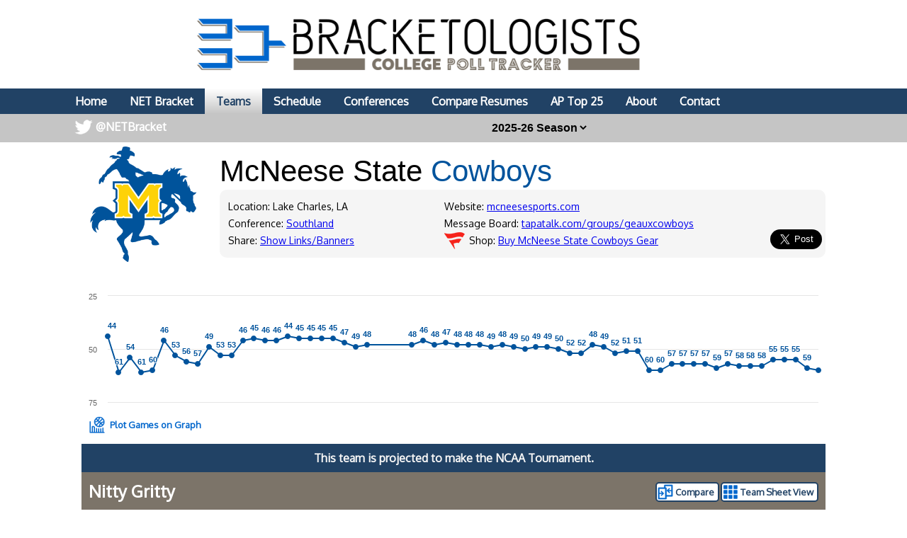

--- FILE ---
content_type: text/html; charset=UTF-8
request_url: https://images.bracketologists.com/team/mcneese-state-cowboys
body_size: 10323
content:
<html>
    <head>
        <title>McNeese State Cowboys Nitty Gritty at Bracketologists</title>
        <meta name="viewport" content="width=device-width, initial-scale=1.0, maximum-scale=1.0, user-scalable=no" />
        <meta name="HandheldFriendly" content="true" />
        <meta description="McNeese State Cowboys Nitty Gritty, Schedule and NCAA Tournament Resume at Bracketologists.com provides full NET Ranking information and NCAA Tournament Resumes for every college basketball team." />
        <meta name="theme-color" content="#014587" />
        <meta name="twitter:site" content="@netbracket" />
        <meta name="og:image" content="https://bracketologists.com/twitimgtlg/msu8_1769922000.jpg">
        <meta name="og:title" content="McNeese State Cowboys Nitty Gritty at Bracketologists">
        <meta name="og:image:width" content="1200">
        <meta name="og:image:height" content="630">
        <meta name="twitter:image" content="https://bracketologists.com/twitimgtlg/msu8_1769922000.jpg">
        <meta name="twitter:title" content="McNeese State Cowboys Nitty Gritty at Bracketologists">
        <meta name="twitter:card" content="summary_large_image">
        <meta name='ir-site-verification-token' value='-1497956436'>

        <meta content="yes" name="apple-mobile-web-app-capable" />

        <link rel="stylesheet" type="text/css" href="//images.bracketologists.com/styles/reset.css" />
        <link href="https://fonts.cdnfonts.com/css/norwester" rel="stylesheet">
        <link rel="stylesheet" type="text/css" href="//images.bracketologists.com/styles/main.css?v=20260108" />
        <link rel="stylesheet" type="text/css" href="//images.bracketologists.com/scripts/tooltipster/css/tooltipster.bundle.min.css" />
        <link href="https://fonts.googleapis.com/css?family=Oxygen|Saira" rel="stylesheet">
        <script type="text/javascript" src="//ajax.googleapis.com/ajax/libs/jquery/3.1.0/jquery.min.js"></script>
        <script type="text/javascript" src="//ajax.googleapis.com/ajax/libs/jqueryui/1.11.4/jquery-ui.min.js"></script>
        <script type="text/javascript" src="//images.bracketologists.com/scripts/jquery.adblock-detector.js"></script>
        <script type="text/javascript" src="https://maps.googleapis.com/maps/api/js?key=AIzaSyC8AaNgiKT76tQQQY8XJlGRxyQ2VS_NZzI"></script>

        <script type="text/javascript" src="//images.bracketologists.com/scripts/jquery.googlemap.js"></script>
        <script type="text/javascript" src="//images.bracketologists.com/scripts/js.cookie.js"></script>
        <script type="text/javascript" src="//images.bracketologists.com/scripts/main.js?v=20250116"></script>
        <script type="text/javascript" src="//images.bracketologists.com/scripts/highcharts.js"></script>

        <link rel="icon" type="image/png" href="//images.collegepolltracker.com/logos/png/msu8_128_100.png" />
        <!-- Global site tag (gtag.js) - Google Analytics -->
        <script async src="https://www.googletagmanager.com/gtag/js?id=UA-54655024-4"></script>
        <script>
            window.dataLayer = window.dataLayer || [];
            function gtag(){dataLayer.push(arguments);}
            gtag('js', new Date());

            gtag('config', 'UA-54655024-4');
        </script>

        <script async src="//pagead2.googlesyndication.com/pagead/js/adsbygoogle.js"></script>
        <script>
          (adsbygoogle = window.adsbygoogle || []).push({
            google_ad_client: "ca-pub-6295541967251922",
            enable_page_level_ads: false
          });
        </script>

        <script type="application/javascript" src="https://ced.sascdn.com/tag/3265/smart.js" async></script>
        <script type="application/javascript">
            var sas = sas || {};
            sas.cmd = sas.cmd || [];
            sas.cmd.push(function() {
                sas.setup({ networkid: 3265, domain: "https://www15.smartadserver.com", async: true });
            });
            sas.cmd.push(function() {
                sas.call("onecall", {
                    siteId: 337970,
                    pageId: 1183446,
                    formats: [
                         { id: 71430 }
                        ,{ id: 73807 }
                        ,{ id: 71427 }
                        ,{ id: 77934 }
                        ,{ id: 71428 }
                    ],
                    target: ''
                });
            });
        </script>

        <script async src="//pagead2.googlesyndication.com/pagead/js/adsbygoogle.js"></script>
        <script>
             (adsbygoogle = window.adsbygoogle || []).push({
                  google_ad_client: "ca-pub-3515913239267445",
                  enable_page_level_ads: true
             });
        </script>

        <script src="https://cdn.onesignal.com/sdks/OneSignalSDK.js" async=""></script>
        <script>
            var OneSignal = window.OneSignal || [];
            OneSignal.push(function() {
                OneSignal.init({
                    appId: "d0c4d78f-4a86-4c96-9316-15dba919a404",
                });
            });
        </script>
        <script type="text/javascript">(function(i,m,p,a,c,t){c.ire_o=p;c[p]=c[p]||function(){(c[p].a=c[p].a||[]).push(arguments)};t=a.createElement(m);var z=a.getElementsByTagName(m)[0];t.async=1;t.src=i;z.parentNode.insertBefore(t,z)})('//d.impactradius-event.com/P-A2049257-ce70-4141-ad86-09b58aeaeb211.js','script','impactStat',document,window);impactStat('transformLinks');impactStat('trackImpression');</script>
    </head>
    <body style="margin: 0;padding:0">
        <div id="header" style="text-align: center;">
        <a href="/"><div id="headerNonMobileHolder"><img src="//images.bracketologists.com/images/bracketologists_logo.png" alt="Bracketologists by College Poll Tracker" id="siteLogo" /><img src="/images/bracketologists_logo_wide.png" alt="Bracketologists byCollege Poll Tracker" id="siteLogoWide" /></div><img src="/images/bracketologists_logo_mobile.png" alt="Bracketologists by College Poll Tracker" id="siteLogoMobile" /></a>
        <div id="navBar">
            <ul>
                <li><a href="/">Home</a></li>
                <li><a href="/bracket/">NET Bracket</a></li>
                <li><a href="/teams/" class="nav_selected">Teams</a></li>
                <li><a href="/daily-schedule/">Schedule</a></li>
                <li><a href="/conferences/">Conferences</a></li>
                <li><a href="/compare/">Compare Resumes</a></li>
                <li><a href="https://collegepolltracker.com/basketball/">AP Top 25</a></li>
                <li><a href="/about/">About</a></li>
                <li><a href="/contact/">Contact</a></li>
                <li><a href="https://twitter.com/netbracket" class="twitterLink" target="_blank">@NETBracket</a></li>
            </ul>
        </div>
        <div id="navBarMobile">
            <ul class="mobileRow1">
                <li><a href="/"><img src="/images/mobile_home_btn.png" alt="Home" /></a></li>
                <li><a href="/about/"><img src="/images/mobile_about_btn.png" alt="About" /></a></li>
                <li><a href="/contact/"><img src="/images/mobile_contact_btn.png" alt="Contact" /></a></li>
                <li><a href="https://twitter.com/netbracket" target="_blank"><img src="/images/mobile_twitter_btn.png" alt="Twitter" /></a></li>
            </ul>
            <ul class="mobileRow2">
                <li><a href="/bracket/">NET Bracket</a></li>
                <li><a href="/teams/" class="nav_selected">Teams</a></li>
                <li><a href="/daily-schedule/">Schedule</a></li>
                <li><a href="/conferences/">Conferences</a></li>
                <li><a href="/compare/">Compare</a></li>
                <!--<li><a href="https://collegepolltracker.com/basketball/">AP Top 25</a></li>-->
            </ul>
        </div>
                <div id="filterBar">
                <input type="hidden" name="section" id="section" value="teams" />
        <input type="hidden" name="page" id="page" value="team" />
        <select name="date" id="date" onchange="updateTeamFilter();">
        <option value="2026" selected="selected">2025-26 Season</option><option value="2025">2024-25 Season</option><option value="2024">2023-24 Season</option><option value="2023">2022-23 Season</option><option value="2022">2021-22 Season</option><option value="2021">2020-21 Season</option><option value="2020">2019-20 Season</option><option value="2019">2018-19 Season</option>        </select>
                </div>
            </div>
            <div id="contents">
    <div class="noticeBar noticeBarAdBlocker">We noticed that you're using an Ad Blocker. We totally get it, nobody likes ads. The ads that we display are what allows us to continue offering this website for free to all users. If you enjoy our website please disable your ad blocker on this site, allowing us to pay the bills and keep the site alive. If you'd like to continue using an ad blocker, please consider a small donation through our <a target="_blank" href="https://www.buymeacoffee.com/colpolltracker">Buy Me a Coffee</a> page. Thank you for your consideration!</div><img src="//images.collegepolltracker.com/logos/png/msu8_300_100.png" class="teamPageLogo" /><input type="hidden" name="team-page" id="team-page" value="mcneese-state-cowboys" /><div class="teamPageInfo"><span class="teamPageName">McNeese State&nbsp;</span><span class="teamPageMascot" style="color:#00539c">Cowboys </span><div class="teamInfoBox"><div class="teamInfoBox1"><span class="teamPageWebsite">Location: Lake Charles, LA </span><span class="teamPageWebsite">Conference: <a href="/conference/Southland">Southland</a> </span><span class="teamPageWebsite">Share: <a href="#" onclick="$('#shareBox').slideDown();">Show Links/Banners</a> </span></div><div class="teamInfoBox2"><span class="teamPageWebsite">Website: <a href="https://mcneesesports.com/" target="_blank">mcneesesports.com</a> </span><span class="teamPageWebsite">Message Board: <a href="https://www.tapatalk.com/groups/geauxcowboys/" target="_blank">tapatalk.com/groups/geauxcowboys</a> </span><span class="teamPageWebsite cartLink">Shop: <a class="" href="https://fanatics.93n6tx.net/c/2049257/586570/9663?u=https%3A%2F%2Fwww.fanatics.com%2Fcollege%2Fmcneese-state-cowboys%2Fo-27%2Bt-01539389%2Bz-922863-1733696872" target="_blank">Buy McNeese State Cowboys Gear</a> </span></div><input type="hidden" id="teamSlug" value="mcneese-state-cowboys" /><input type="hidden" id="season" value="2026" /><input type="hidden" id="currentSeason" value="2026" /><div class="teamInfoBox3"><a href="https://twitter.com/share" class="twitter-share-button" data-via="NetBracket" data-size="large" data-related="NetBracket" data-count="none" data-hashtags="NCAABB">Tweet Page</a>
<script>!function(d,s,id){var js,fjs=d.getElementsByTagName(s)[0],p=/^http:/.test(d.location)?'http':'https';if(!d.getElementById(id)){js=d.createElement(s);js.id=id;js.src=p+'://platform.twitter.com/widgets.js';fjs.parentNode.insertBefore(js,fjs);}}(document, 'script', 'twitter-wjs');</script>
</div></div></div><br style="clear:both;" />
<a name="share" />
<div id="shareBox">
    <b>Share - Use these links to share your team's banner on a website or message board. For Twitter simply link to this page.</b>
    <div class="shareRow">
        <span>HTML:</span>
        <input type="text" id="htmlShare" value='<a href="https://bracketologists.com/team/mcneese-state-cowboys" target="_blank"><img src="https://bracketologists.com/twitimgt/msu8_1769922000.jpg" /></a>' readonly="readonly" />
        <button onclick="copyLink('htmlShare');">Copy</button>
    </div>
    <div class="shareRow">
        <span>HTML (1000px wide banner):</span>
        <input type="text" id="htmlShare" value='<a href="https://bracketologists.com/team/mcneese-state-cowboys" target="_blank"><img src="https://bracketologists.com/barresume/msu8_1769922000.jpg" /></a>' readonly="readonly" />
        <button onclick="copyLink('htmlShare');">Copy</button>
    </div>
    <div class="shareRow">
        <span>BBCode:</span>
        <input type="text" id="bbcShare" value='[url=https://bracketologists.com/team/mcneese-state-cowboys][img]https://bracketologists.com/twitimgt/msu8_1769922000.jpg[/img][/url]' readonly="readonly" />
        <button onclick="copyLink('bbcShare');">Copy</button>
    </div>
    <div class="shareRow">
        <span>Link:</span>
        <input type="text" id="linkShare" value='https://bracketologists.com/team/mcneese-state-cowboys' readonly="readonly" />
        <button onclick="copyLink('linkShare');">Copy</button>
    </div>
    <!--<div class="shareRow">
        <span>Image:</span>
        <input type="text" id="imageShare" value='https://bracketologists.com/twitimgtlg/msu8_1769922000.jpg' readonly="readonly" />
        <button onclick="copyLink('imageShare');">Copy</button>
    </div>-->
</div>
<br style="clear:both;" />
<!-- Ezoic - Content_Small_1 - mid_content -->
<div id="ezoic-pub-ad-placeholder-114"> </div>
<!-- End Ezoic - Content_Small_1 - mid_content -->
<br style="clear:both;" />
<div id="teamchart"></div>
<script language="javascript">
var chart1; // globally available
var lineindex;
$(document).ready(function() {
    chart1 = new Highcharts.Chart({
    chart: {
        renderTo: 'teamchart',
        height: 175
    },
    credits: {enabled: false},
    colors: ['#00539c'],
    title: {text: ''},
    tooltip: {
        xDateFormat: '%b %d, %Y',
        formatter: function () {
            if(this.point.description)
                return this.point.description;
            else if(this.y == -83.5)
                this.y = "Not Ranked";
            return '<b>' + this.key +
                    '</b><br />Rank: <b>' + (-1*this.y) + '</b>';
        },
        crosshairs: {
                width: 2,
                color: 'gray',
                dashStyle: 'shortdot'
            }
    },
    xAxis: {
        title: {text: ''},
        type: "datetime",
        gridLineWidth:0,
        labels: {enabled: false},
        lineWidth: 0,
        minorGridLineWidth: 0,
        lineColor: 'transparent',
        minorTickLength: 0,
        tickLength: 0,
        maxPadding:0,
        minPadding:0,
            },
    yAxis: {
        title: {text: ''},
        gridLineWidth:1,
        step: 1,
        ceiling: -1,
        floor: -375,
        tickInterval: 25,
        /*tickInterval: 120,
        min: -360,
        max: -1,   */
        minRange: 25,
        maxPadding:0,
        minPadding:0,
        labels: {
            enabled: true,
            formatter: function () {
                if(this.value==0)
                    return 1;
                return (-1*this.value);
            }
        }
    },
    series: [
    {
                name: 'McNeese State',
                data: [{x: Date.UTC(2025,10,30), y:-44,description:'<b>Nov 30</b><br />Rank: <b>44</b>'},{x: Date.UTC(2025,11,01), y:-61,description:'<b>Dec 01</b><br />Rank: <b>61</b> (-17)'},{x: Date.UTC(2025,11,02), y:-54,description:'<b>Dec 02</b><br />Rank: <b>54</b> (+7)'},{x: Date.UTC(2025,11,03), y:-61,description:'<b>Dec 03</b><br />Rank: <b>61</b> (-7)'},{x: Date.UTC(2025,11,04), y:-60,description:'<b>Dec 04</b><br />Rank: <b>60</b> (+1)'},{x: Date.UTC(2025,11,05), y:-46,description:'<b>Dec 05</b><br />Rank: <b>46</b> (+14)'},{x: Date.UTC(2025,11,06), y:-53,description:'<b>Dec 06</b><br />Rank: <b>53</b> (-7)'},{x: Date.UTC(2025,11,07), y:-56,description:'<b>Dec 07</b><br />Rank: <b>56</b> (-3)'},{x: Date.UTC(2025,11,08), y:-57,description:'<b>Dec 08</b><br />Rank: <b>57</b> (-1)'},{x: Date.UTC(2025,11,09), y:-49,description:'<b>Dec 09</b><br />Rank: <b>49</b> (+8)'},{x: Date.UTC(2025,11,10), y:-53,description:'<b>Dec 10</b><br />Rank: <b>53</b> (-4)'},{x: Date.UTC(2025,11,11), y:-53,description:'<b>Dec 11</b><br />Rank: <b>53</b> (+0)'},{x: Date.UTC(2025,11,12), y:-46,description:'<b>Dec 12</b><br />Rank: <b>46</b> (+7)'},{x: Date.UTC(2025,11,13), y:-45,description:'<b>Dec 13</b><br />Rank: <b>45</b> (+1)'},{x: Date.UTC(2025,11,14), y:-46,description:'<b>Dec 14</b><br />Rank: <b>46</b> (-1)'},{x: Date.UTC(2025,11,15), y:-46,description:'<b>Dec 15</b><br />Rank: <b>46</b> (+0)'},{x: Date.UTC(2025,11,16), y:-44,description:'<b>Dec 16</b><br />Rank: <b>44</b> (+2)'},{x: Date.UTC(2025,11,17), y:-45,description:'<b>Dec 17</b><br />Rank: <b>45</b> (-1)'},{x: Date.UTC(2025,11,18), y:-45,description:'<b>Dec 18</b><br />Rank: <b>45</b> (+0)'},{x: Date.UTC(2025,11,19), y:-45,description:'<b>Dec 19</b><br />Rank: <b>45</b> (+0)'},{x: Date.UTC(2025,11,20), y:-45,description:'<b>Dec 20</b><br />Rank: <b>45</b> (+0)'},{x: Date.UTC(2025,11,21), y:-47,description:'<b>Dec 21</b><br />Rank: <b>47</b> (-2)'},{x: Date.UTC(2025,11,22), y:-49,description:'<b>Dec 22</b><br />Rank: <b>49</b> (-2)'},{x: Date.UTC(2025,11,23), y:-48,description:'<b>Dec 23</b><br />Rank: <b>48</b> (+1)'},{x: Date.UTC(2025,11,27), y:-48,description:'<b>Dec 27</b><br />Rank: <b>48</b> (+0)'},{x: Date.UTC(2025,11,28), y:-46,description:'<b>Dec 28</b><br />Rank: <b>46</b> (+2)'},{x: Date.UTC(2025,11,29), y:-48,description:'<b>Dec 29</b><br />Rank: <b>48</b> (-2)'},{x: Date.UTC(2025,11,30), y:-47,description:'<b>Dec 30</b><br />Rank: <b>47</b> (+1)'},{x: Date.UTC(2025,11,31), y:-48,description:'<b>Dec 31</b><br />Rank: <b>48</b> (-1)'},{x: Date.UTC(2026,0,01), y:-48,description:'<b>Jan 01</b><br />Rank: <b>48</b> (+0)'},{x: Date.UTC(2026,0,02), y:-48,description:'<b>Jan 02</b><br />Rank: <b>48</b> (+0)'},{x: Date.UTC(2026,0,03), y:-49,description:'<b>Jan 03</b><br />Rank: <b>49</b> (-1)'},{x: Date.UTC(2026,0,04), y:-48,description:'<b>Jan 04</b><br />Rank: <b>48</b> (+1)'},{x: Date.UTC(2026,0,05), y:-49,description:'<b>Jan 05</b><br />Rank: <b>49</b> (-1)'},{x: Date.UTC(2026,0,06), y:-50,description:'<b>Jan 06</b><br />Rank: <b>50</b> (-1)'},{x: Date.UTC(2026,0,07), y:-49,description:'<b>Jan 07</b><br />Rank: <b>49</b> (+1)'},{x: Date.UTC(2026,0,08), y:-49,description:'<b>Jan 08</b><br />Rank: <b>49</b> (+0)'},{x: Date.UTC(2026,0,09), y:-50,description:'<b>Jan 09</b><br />Rank: <b>50</b> (-1)'},{x: Date.UTC(2026,0,10), y:-52,description:'<b>Jan 10</b><br />Rank: <b>52</b> (-2)'},{x: Date.UTC(2026,0,11), y:-52,description:'<b>Jan 11</b><br />Rank: <b>52</b> (+0)'},{x: Date.UTC(2026,0,12), y:-48,description:'<b>Jan 12</b><br />Rank: <b>48</b> (+4)'},{x: Date.UTC(2026,0,13), y:-49,description:'<b>Jan 13</b><br />Rank: <b>49</b> (-1)'},{x: Date.UTC(2026,0,14), y:-52,description:'<b>Jan 14</b><br />Rank: <b>52</b> (-3)'},{x: Date.UTC(2026,0,15), y:-51,description:'<b>Jan 15</b><br />Rank: <b>51</b> (+1)'},{x: Date.UTC(2026,0,16), y:-51,description:'<b>Jan 16</b><br />Rank: <b>51</b> (+0)'},{x: Date.UTC(2026,0,17), y:-60,description:'<b>Jan 17</b><br />Rank: <b>60</b> (-9)'},{x: Date.UTC(2026,0,18), y:-60,description:'<b>Jan 18</b><br />Rank: <b>60</b> (+0)'},{x: Date.UTC(2026,0,19), y:-57,description:'<b>Jan 19</b><br />Rank: <b>57</b> (+3)'},{x: Date.UTC(2026,0,20), y:-57,description:'<b>Jan 20</b><br />Rank: <b>57</b> (+0)'},{x: Date.UTC(2026,0,21), y:-57,description:'<b>Jan 21</b><br />Rank: <b>57</b> (+0)'},{x: Date.UTC(2026,0,22), y:-57,description:'<b>Jan 22</b><br />Rank: <b>57</b> (+0)'},{x: Date.UTC(2026,0,23), y:-59,description:'<b>Jan 23</b><br />Rank: <b>59</b> (-2)'},{x: Date.UTC(2026,0,24), y:-57,description:'<b>Jan 24</b><br />Rank: <b>57</b> (+2)'},{x: Date.UTC(2026,0,25), y:-58,description:'<b>Jan 25</b><br />Rank: <b>58</b> (-1)'},{x: Date.UTC(2026,0,26), y:-58,description:'<b>Jan 26</b><br />Rank: <b>58</b> (+0)'},{x: Date.UTC(2026,0,27), y:-58,description:'<b>Jan 27</b><br />Rank: <b>58</b> (+0)'},{x: Date.UTC(2026,0,28), y:-55,description:'<b>Jan 28</b><br />Rank: <b>55</b> (+3)'},{x: Date.UTC(2026,0,29), y:-55,description:'<b>Jan 29</b><br />Rank: <b>55</b> (+0)'},{x: Date.UTC(2026,0,30), y:-55,description:'<b>Jan 30</b><br />Rank: <b>55</b> (+0)'},{x: Date.UTC(2026,0,31), y:-59,description:'<b>Jan 31</b><br />Rank: <b>59</b> (-4)'},{x: Date.UTC(2026,1,01), y:-60,description:'<b>Feb 01</b><br />Rank: <b>60</b> (-1)'}],
                 dataLabels: {
                    enabled: true,
                    padding: 10,
                    allowOverlap:false,
                    formatter: function() {
                        return this.y*-1;
                    },
                    style: {
                       color: '#00539c'
                    }
                 }
            }    ],
    legend: {enabled: false},
    plotOptions: {
        spline: {
            enableMouseTracking: true
        }
    }
    });
});
</script>
<div id="teamchart2"></div>
<script language="javascript">
var chart1; // globally available
$(document).ready(function() {
    chart1 = new Highcharts.Chart({
    chart: {
        renderTo: 'teamchart2',
        height: 300
    },
    credits: {enabled: false},
    colors: ['#00539c'],
    title: {text: ''},
    tooltip: {
        xDateFormat: '%b %d, %Y',
        formatter: function () {
            if(this.point.description)
                return this.point.description;
            else if(this.y == -83.5)
                this.y = "Not Ranked";
            return '<b>' + this.key +
                    '</b><br />Rank: <b>' + (-1*this.y) + '</b>';
        },
        crosshairs: {
                width: 2,
                color: 'gray',
                dashStyle: 'shortdot'
            }
    },
    xAxis: {
        title: {text: ''},
        type: "datetime",
        gridLineWidth:0,
        labels: {enabled: false},
        lineWidth: 0,
        minorGridLineWidth: 0,
        lineColor: 'transparent',
        minorTickLength: 0,
        tickLength: 0,
        maxPadding:0,
        minPadding:0,
            },
    yAxis: {
        title: {text: ''},
        gridLineWidth:1,
        step: 1,
        ceiling: -1,
        floor: -375,
        tickInterval: 40,
        /*tickInterval: 120,
        min: -360,
        max: -1,   */
        max: -1,
        min: -360,
        minRange: 25,
        maxPadding:0,
        minPadding:0,
        labels: {
            enabled: true,
            formatter: function () {
                if(this.value==0)
                    return 1;
                return (-1*this.value);
            }
        }
    },
    series: [
    {
                name: 'McNeese State',
                data: [{x: Date.UTC(2025,10,30), y:-44,description:'<b>Nov 30</b><br />Rank: <b>44</b>'},{x: Date.UTC(2025,11,01), y:-61,description:'<b>Dec 01</b><br />Rank: <b>61</b> (-17)'},{x: Date.UTC(2025,11,02), y:-54,description:'<b>Dec 02</b><br />Rank: <b>54</b> (+7)'},{x: Date.UTC(2025,11,03), y:-61,description:'<b>Dec 03</b><br />Rank: <b>61</b> (-7)'},{x: Date.UTC(2025,11,04), y:-60,description:'<b>Dec 04</b><br />Rank: <b>60</b> (+1)'},{x: Date.UTC(2025,11,05), y:-46,description:'<b>Dec 05</b><br />Rank: <b>46</b> (+14)'},{x: Date.UTC(2025,11,06), y:-53,description:'<b>Dec 06</b><br />Rank: <b>53</b> (-7)'},{x: Date.UTC(2025,11,07), y:-56,description:'<b>Dec 07</b><br />Rank: <b>56</b> (-3)'},{x: Date.UTC(2025,11,08), y:-57,description:'<b>Dec 08</b><br />Rank: <b>57</b> (-1)'},{x: Date.UTC(2025,11,09), y:-49,description:'<b>Dec 09</b><br />Rank: <b>49</b> (+8)'},{x: Date.UTC(2025,11,10), y:-53,description:'<b>Dec 10</b><br />Rank: <b>53</b> (-4)'},{x: Date.UTC(2025,11,11), y:-53,description:'<b>Dec 11</b><br />Rank: <b>53</b> (+0)'},{x: Date.UTC(2025,11,12), y:-46,description:'<b>Dec 12</b><br />Rank: <b>46</b> (+7)'},{x: Date.UTC(2025,11,13), y:-45,description:'<b>Dec 13</b><br />Rank: <b>45</b> (+1)'},{x: Date.UTC(2025,11,14), y:-46,description:'<b>Dec 14</b><br />Rank: <b>46</b> (-1)'},{x: Date.UTC(2025,11,15), y:-46,description:'<b>Dec 15</b><br />Rank: <b>46</b> (+0)'},{x: Date.UTC(2025,11,16), y:-44,description:'<b>Dec 16</b><br />Rank: <b>44</b> (+2)'},{x: Date.UTC(2025,11,17), y:-45,description:'<b>Dec 17</b><br />Rank: <b>45</b> (-1)'},{x: Date.UTC(2025,11,18), y:-45,description:'<b>Dec 18</b><br />Rank: <b>45</b> (+0)'},{x: Date.UTC(2025,11,19), y:-45,description:'<b>Dec 19</b><br />Rank: <b>45</b> (+0)'},{x: Date.UTC(2025,11,20), y:-45,description:'<b>Dec 20</b><br />Rank: <b>45</b> (+0)'},{x: Date.UTC(2025,11,21), y:-47,description:'<b>Dec 21</b><br />Rank: <b>47</b> (-2)'},{x: Date.UTC(2025,11,22), y:-49,description:'<b>Dec 22</b><br />Rank: <b>49</b> (-2)'},{x: Date.UTC(2025,11,23), y:-48,description:'<b>Dec 23</b><br />Rank: <b>48</b> (+1)'},{x: Date.UTC(2025,11,27), y:-48,description:'<b>Dec 27</b><br />Rank: <b>48</b> (+0)'},{x: Date.UTC(2025,11,28), y:-46,description:'<b>Dec 28</b><br />Rank: <b>46</b> (+2)'},{x: Date.UTC(2025,11,29), y:-48,description:'<b>Dec 29</b><br />Rank: <b>48</b> (-2)'},{x: Date.UTC(2025,11,30), y:-47,description:'<b>Dec 30</b><br />Rank: <b>47</b> (+1)'},{x: Date.UTC(2025,11,31), y:-48,description:'<b>Dec 31</b><br />Rank: <b>48</b> (-1)'},{x: Date.UTC(2026,0,01), y:-48,description:'<b>Jan 01</b><br />Rank: <b>48</b> (+0)'},{x: Date.UTC(2026,0,02), y:-48,description:'<b>Jan 02</b><br />Rank: <b>48</b> (+0)'},{x: Date.UTC(2026,0,03), y:-49,description:'<b>Jan 03</b><br />Rank: <b>49</b> (-1)'},{x: Date.UTC(2026,0,04), y:-48,description:'<b>Jan 04</b><br />Rank: <b>48</b> (+1)'},{x: Date.UTC(2026,0,05), y:-49,description:'<b>Jan 05</b><br />Rank: <b>49</b> (-1)'},{x: Date.UTC(2026,0,06), y:-50,description:'<b>Jan 06</b><br />Rank: <b>50</b> (-1)'},{x: Date.UTC(2026,0,07), y:-49,description:'<b>Jan 07</b><br />Rank: <b>49</b> (+1)'},{x: Date.UTC(2026,0,08), y:-49,description:'<b>Jan 08</b><br />Rank: <b>49</b> (+0)'},{x: Date.UTC(2026,0,09), y:-50,description:'<b>Jan 09</b><br />Rank: <b>50</b> (-1)'},{x: Date.UTC(2026,0,10), y:-52,description:'<b>Jan 10</b><br />Rank: <b>52</b> (-2)'},{x: Date.UTC(2026,0,11), y:-52,description:'<b>Jan 11</b><br />Rank: <b>52</b> (+0)'},{x: Date.UTC(2026,0,12), y:-48,description:'<b>Jan 12</b><br />Rank: <b>48</b> (+4)'},{x: Date.UTC(2026,0,13), y:-49,description:'<b>Jan 13</b><br />Rank: <b>49</b> (-1)'},{x: Date.UTC(2026,0,14), y:-52,description:'<b>Jan 14</b><br />Rank: <b>52</b> (-3)'},{x: Date.UTC(2026,0,15), y:-51,description:'<b>Jan 15</b><br />Rank: <b>51</b> (+1)'},{x: Date.UTC(2026,0,16), y:-51,description:'<b>Jan 16</b><br />Rank: <b>51</b> (+0)'},{x: Date.UTC(2026,0,17), y:-60,description:'<b>Jan 17</b><br />Rank: <b>60</b> (-9)'},{x: Date.UTC(2026,0,18), y:-60,description:'<b>Jan 18</b><br />Rank: <b>60</b> (+0)'},{x: Date.UTC(2026,0,19), y:-57,description:'<b>Jan 19</b><br />Rank: <b>57</b> (+3)'},{x: Date.UTC(2026,0,20), y:-57,description:'<b>Jan 20</b><br />Rank: <b>57</b> (+0)'},{x: Date.UTC(2026,0,21), y:-57,description:'<b>Jan 21</b><br />Rank: <b>57</b> (+0)'},{x: Date.UTC(2026,0,22), y:-57,description:'<b>Jan 22</b><br />Rank: <b>57</b> (+0)'},{x: Date.UTC(2026,0,23), y:-59,description:'<b>Jan 23</b><br />Rank: <b>59</b> (-2)'},{x: Date.UTC(2026,0,24), y:-57,description:'<b>Jan 24</b><br />Rank: <b>57</b> (+2)'},{x: Date.UTC(2026,0,25), y:-58,description:'<b>Jan 25</b><br />Rank: <b>58</b> (-1)'},{x: Date.UTC(2026,0,26), y:-58,description:'<b>Jan 26</b><br />Rank: <b>58</b> (+0)'},{x: Date.UTC(2026,0,27), y:-58,description:'<b>Jan 27</b><br />Rank: <b>58</b> (+0)'},{x: Date.UTC(2026,0,28), y:-55,description:'<b>Jan 28</b><br />Rank: <b>55</b> (+3)'},{x: Date.UTC(2026,0,29), y:-55,description:'<b>Jan 29</b><br />Rank: <b>55</b> (+0)'},{x: Date.UTC(2026,0,30), y:-55,description:'<b>Jan 30</b><br />Rank: <b>55</b> (+0)'},{x: Date.UTC(2026,0,31), y:-59,description:'<b>Jan 31</b><br />Rank: <b>59</b> (-4)'},{x: Date.UTC(2026,1,01), y:-60,description:'<b>Feb 01</b><br />Rank: <b>60</b> (-1)'}],
                 dataLabels: {
                    enabled: true,
                    padding: 10,
                    allowOverlap:false,
                    formatter: function() {
                        return this.y*-1;
                    },
                    style: {
                       color: '#00539c'
                    }
                 }
            },{
                name: 'Games',
                type: 'scatter',
                data: [{x: Date.UTC(2025,10,07), y:-43,description:'<b>Fri, Nov 7, 2025</b><br/><b>Q1</b> Away Loss: <a href="/matchup/NDAxODI0MTE5">67-79</a><br />vs: #<b>43 Santa Clara</b><br />Spread: <b>+6.5</b>', color:'red'},{x: Date.UTC(2025,10,14), y:-323,description:'<b>Fri, Nov 14, 2025</b><br/><b>Q4</b> Home Win: <a href="/matchup/NDAxODI5NDQ0"><a href="/matchup/NDAxODI5NDQ0">88-62</a></a><br />vs: #<b>323 Louisiana</b><br />Spread: <b>-15.5</b>', color:'green'},{x: Date.UTC(2025,10,23), y:-86,description:'<b>Sun, Nov 23, 2025</b><br/><b>Q2</b> Neutral Win: <a href="/matchup/NDAxODA4NzI4">92-86</a><br />vs: #<b>86 George Washington</b>', color:'green'},{x: Date.UTC(2025,10,24), y:-89,description:'<b>Mon, Nov 24, 2025</b><br/><b>Q2</b> Neutral Win: <a href="/matchup/NDAxODA4NzI5"><a href="/matchup/NDAxODA4NzI5">73-60</a></a><br />vs: #<b>89 Murray State</b><br />Spread: <b>-2.5</b>', color:'green'},{x: Date.UTC(2025,10,25), y:-149,description:'<b>Tue, Nov 25, 2025</b><br/><b>Q3</b> Neutral Win: <a href="/matchup/NDAxODA4NzMw"><a href="/matchup/NDAxODA4NzMw">72-62</a></a><br />vs: #<b>149 Middle Tennessee</b><br />Spread: <b>-7.5</b>', color:'green'},{x: Date.UTC(2025,11,01), y:-274,description:'<b>Mon, Dec 1, 2025</b><br/><b>Q4</b> Away Loss: <a href="/matchup/NDAxODA4NzMx">67-71</a><br />vs: #<b>274 Incarnate Word</b><br />Spread: <b>-10.5</b><br />Rank: <b>61</b> (-17)', color:'red'},{x: Date.UTC(2025,11,05), y:-299,description:'<b>Fri, Dec 5, 2025</b><br/><b>Q4</b> Home Win: <a href="/matchup/NDAxODA4NzMy"><a href="/matchup/NDAxODA4NzMy">92-54</a></a><br />vs: #<b>299 Northwestern State</b><br />Spread: <b>-18.5</b><br />Rank: <b>46</b> (+14)', color:'green'},{x: Date.UTC(2025,11,09), y:-125,description:'<b>Tue, Dec 9, 2025</b><br/><b>Q2</b> Away Win: <a href="/matchup/NDAxODE3MTcw">66-64</a><br />vs: #<b>125 Rhode Island</b><br />Spread: <b>-1.5</b><br />Rank: <b>49</b> (+8)', color:'green'},{x: Date.UTC(2025,11,12), y:-287,description:'<b>Fri, Dec 12, 2025</b><br/><b>Q4</b> Home Win: <a href="/matchup/NDAxODA4NzAy"><a href="/matchup/NDAxODA4NzAy">102-66</a></a><br />vs: #<b>287 East Texas A&M</b><br />Spread: <b>-20.5</b><br />Rank: <b>46</b> (+7)', color:'green'},{x: Date.UTC(2025,11,15), y:-300,description:'<b>Mon, Dec 15, 2025</b><br/><b>Q4</b> Away Win: <a href="/matchup/NDAxODIwNDc1">78-68</a><br />vs: #<b>300 Houston Christian</b><br />Spread: <b>-14.5</b><br />Rank: <b>46</b> (+0)', color:'green'},{x: Date.UTC(2025,11,29), y:-3,description:'<b>Mon, Dec 29, 2025</b><br/><b>Q1</b> Away Loss: <a href="/matchup/NDAxODI2MDg0">71-112</a><br />vs: #<b>3 Michigan</b><br />Spread: <b>+23.5</b><br />Rank: <b>48</b> (-2)', color:'red'},{x: Date.UTC(2026,0,02), y:-205,description:'<b>Fri, Jan 2, 2026</b><br/><b>Q4</b> Home Win: <a href="/matchup/NDAxODA4ODcz"><a href="/matchup/NDAxODA4ODcz">82-70</a></a><br />vs: #<b>205 Lamar</b><br />Spread: <b>-16.5</b><br />Rank: <b>48</b> (+0)', color:'green'},{x: Date.UTC(2026,0,05), y:-84,description:'<b>Mon, Jan 5, 2026</b><br/><b>Q3</b> Home Win: <a href="/matchup/NDAxODA4ODc0"><a href="/matchup/NDAxODA4ODc0">66-64</a></a><br />vs: #<b>84 Stephen F. Austin</b><br />Spread: <b>-10.5</b><br />Rank: <b>49</b> (-1)', color:'green'},{x: Date.UTC(2026,0,10), y:-284,description:'<b>Sat, Jan 10, 2026</b><br/><b>Q4</b> Home Win: <a href="/matchup/NDAxODA4ODc1"><a href="/matchup/NDAxODA4ODc1">73-61</a></a><br />vs: #<b>284 Southeastern Louisiana</b><br />Spread: <b>-16.5</b><br />Rank: <b>52</b> (-2)', color:'green'},{x: Date.UTC(2026,0,12), y:-239,description:'<b>Mon, Jan 12, 2026</b><br/><b>Q4</b> Home Win: <a href="/matchup/NDAxODA4ODc2"><a href="/matchup/NDAxODA4ODc2">94-68</a></a><br />vs: #<b>239 Nicholls State</b><br />Spread: <b>-14.0</b><br />Rank: <b>48</b> (+4)', color:'green'},{x: Date.UTC(2026,0,17), y:-163,description:'<b>Sat, Jan 17, 2026</b><br/><b>Q3</b> Away Loss: <a href="/matchup/NDAxODA4ODc3">76-79</a><br />vs: #<b>163 UT Rio Grande Valley</b><br />Spread: <b>-10.0</b><br />Rank: <b>60</b> (-9)', color:'red'},{x: Date.UTC(2026,0,19), y:-194,description:'<b>Mon, Jan 19, 2026</b><br/><b>Q3</b> Away Win: <a href="/matchup/NDAxODA4ODc4">69-53</a><br />vs: #<b>194 Texas A&M-CC</b><br />Spread: <b>-8.5</b><br />Rank: <b>57</b> (+3)', color:'green'},{x: Date.UTC(2026,0,24), y:-220,description:'<b>Sat, Jan 24, 2026</b><br/><b>Q4</b> Home Win: <a href="/matchup/NDAxODA4ODc5"><a href="/matchup/NDAxODA4ODc5">82-63</a></a><br />vs: #<b>220 New Orleans</b><br />Spread: <b>-17.5</b><br />Rank: <b>57</b> (+2)', color:'green'},{x: Date.UTC(2026,0,27), y:-284,description:'<b>Tue, Jan 27, 2026</b><br/><b>Q4</b> Away Win: <a href="/matchup/NDAxODA4ODgw">76-66</a><br />vs: #<b>284 Southeastern Louisiana</b><br />Spread: <b>-12.5</b><br />Rank: <b>58</b> (+0)', color:'green'},{x: Date.UTC(2026,0,31), y:-205,description:'<b>Sat, Jan 31, 2026</b><br/><b>Q3</b> Away Win: <a href="/matchup/NDAxODA4ODgx">64-63</a><br />vs: #<b>205 Lamar</b><br />Spread: <b>-10.0</b><br />Rank: <b>59</b> (-4)', color:'green'},{x: Date.UTC(2026,1,02), y:-84,description:'<b>Mon, Feb 2, 2026</b><br/>Upcoming <b>Q2</b> Away Game<br />vs: #<b>84 Stephen F. Austin</b><br />Spread: <b>-2.0</b>', color:'#C5C5C5'},{x: Date.UTC(2026,1,07), y:-274,description:'<b>Sat, Feb 7, 2026</b><br/>Upcoming <b>Q4</b> Home Game<br />vs: #<b>274 Incarnate Word</b>', color:'#C5C5C5'},{x: Date.UTC(2026,1,09), y:-300,description:'<b>Mon, Feb 9, 2026</b><br/>Upcoming <b>Q4</b> Home Game<br />vs: #<b>300 Houston Christian</b>', color:'#C5C5C5'},{x: Date.UTC(2026,1,14), y:-287,description:'<b>Sat, Feb 14, 2026</b><br/>Upcoming <b>Q4</b> Away Game<br />vs: #<b>287 East Texas A&M</b>', color:'#C5C5C5'},{x: Date.UTC(2026,1,16), y:-299,description:'<b>Mon, Feb 16, 2026</b><br/>Upcoming <b>Q4</b> Away Game<br />vs: #<b>299 Northwestern State</b>', color:'#C5C5C5'},{x: Date.UTC(2026,1,21), y:-194,description:'<b>Sat, Feb 21, 2026</b><br/>Upcoming <b>Q4</b> Home Game<br />vs: #<b>194 Texas A&M-CC</b>', color:'#C5C5C5'},{x: Date.UTC(2026,1,23), y:-163,description:'<b>Mon, Feb 23, 2026</b><br/>Upcoming <b>Q4</b> Home Game<br />vs: #<b>163 UT Rio Grande Valley</b>', color:'#C5C5C5'},{x: Date.UTC(2026,1,28), y:-220,description:'<b>Sat, Feb 28, 2026</b><br/>Upcoming <b>Q3</b> Away Game<br />vs: #<b>220 New Orleans</b>', color:'#C5C5C5'},{x: Date.UTC(2026,2,02), y:-239,description:'<b>Mon, Mar 2, 2026</b><br/>Upcoming <b>Q3</b> Away Game<br />vs: #<b>239 Nicholls State</b>', color:'#C5C5C5'}]
            }    ],
    legend: {enabled: false},
    plotOptions: {
        spline: {
            enableMouseTracking: true
        }
    }
    });
});
</script>
<span id="toggleGamePlot" onclick="toggleGamePlot();">Plot Games on Graph</span>
<script>
if(window.location.hash == "#plotgames") {
    toggleGamePlot();
}
</script>
<div id="tourneyBar">This team is projected to make the NCAA Tournament.</div><div id="teamPageHeader">
    <a href="/teamsheet/mcneese-state-cowboys" class="gridBtn">Team Sheet View</a>
        <a href="/compare/mcneese-state-cowboys" class="compareBtn">Compare</a>
        Nitty Gritty
</div>
<div style="background:#F5F5F5;display:block;">
<div id="teamRecordSheet" class="box1">
    <span><a href="https://www.ncaa.com/rankings/basketball-men/d1/ncaa-mens-basketball-net-rankings" target="_blank">NET</a>:</span> <b>60</b><br />
        <span>High NET:</span> <b>44 <span class="highLowDate">2 days</span></b><br />
    <span>Low NET:</span> <b>61 <span class="highLowDate">2 days</span></b>
        <br />
    <span id="kpLabel"><a href="https://kenpom.com" target="_blank">KenPom</a>:</span> <b>68</b><br />
    <span><a href="https://www.espn.com/mens-college-basketball/bpi/_/view/overview/page/1" target="_blank">BPI</a>:</span> <b>63</b><br />
    <span><a href="https://faktorsports.com/" target="_blank">KPI</a>:</span> <b>79</b><br />
    <span><a href="https://barttorvik.com/" target="_blank">T-Rank</a>:</span> <b>81</b>
    </div>

<div id="teamRecordSheet" class="box2">
    <span>Opp Avg NET:</span> <b>193</b><br />
    <span>Avg NET Win:</span> <b>211</b><br />
    <span>Avg NET Loss:</span> <b>121</b>
        <br />
    <span>NET SOS:</span> <b>189</b><br />
    <span>NET OOC SOS:</span> <b>19</b><br />
    <span>RPI SOS:</span> <b>200</b><br />
    <span>RPI OOC SOS:</span> <b>9</b>
    </div>
<div id="teamRecordSheet" class="box3">
    <span>Record:</span> <b>16-4</b><br />
    <span>Home:</span> <b>8-0</b><br />
    <span>Away:</span> <b>5-4</b><br />
    <span>Neutral:</span> <b>3-0</b>
        <br />
    <span>SOR:</span> <b>57</b><br />
        <span>WAB:</span> <b>-0.57 (61)</b><br />
    <span>OOC WAB:</span> <b>0.71 (35)</b><br />
</div>
<br style="clear:both" />
</div>
<h3>Stats for games through February 1, 2026</h3>
<div style="background:#F5F5F5;display:block;">
<div id="teamStatSheet" class="box1">
    <span>Scoring Offense:</span> <b>82.20 <p class='statRank'>(69)</p></b><br />
    <span>Scoring Defense:</span> <b>67.50 <p class='statRank'>(38)</p></b><br />
    <span>Scoring Margin:</span> <b>14.70 <p class='statRank'>(T-22)</p></b><br />
    <span>Win %:</span> <b>81.80% <p class='statRank'>(T-24)</p></b><br />
    <span>Fouls:</span> <b>8.00 <p class='statRank'>(T-299)</p></b><br />
    <h6>Rebounds</h6>
    <span>Offensive:</span> <b>13.36 <p class='statRank'>(31)</p></b><br />
    <span>Defensive:</span> <b>22.77 <p class='statRank'>(T-309)</p></b><br />
    <span>Average:</span> <b>36.14 <p class='statRank'>(T-162)</p></b><br />
    <span>Margin:</span> <b>3.00 <p class='statRank'>(118)</p></b><br />
    <h6>Turnovers</h6>
    <span>Forced:</span> <b>16.95 <p class='statRank'>(2)</p></b><br />
    <span>Margin:</span> <b>7.10 <p class='statRank'>(2)</p></b>
</div>
<div id="teamStatSheet" class="box2">
    <h6>Field Goals</h6>
    <span>%:</span> <b>47.60% <p class='statRank'>(60)</p></b><br />
    <span>Effective %:</span> <b>53.1% <p class='statRank'>(131)</p></b>
    <span>% Defense:</span> <b>40.80% <p class='statRank'>(43)</p></b><br />
    <h6>Free Throws</h6>
    <span>Made:</span> <b>18.10 <p class='statRank'>(43)</p></b><br />
    <span>Attempts:</span> <b>23.30 <p class='statRank'>(T-76)</p></b><br />
    <span>%:</span> <b>77.60% <p class='statRank'>(20)</p></b><br />
    <h6>3 Point FG</h6>
    <span>Made:</span> <b>6.70 <p class='statRank'>(T-288)</p></b><br />
    <span>Attempts:</span> <b>20.60 <p class='statRank'>(274)</p></b><br />
    <span>%:</span> <b>32.40% <p class='statRank'>(266)</p></b><br />
    <span>% Defense:</span> <b>33.70% <p class='statRank'>(187)</p></b>
</div>
    <br style="clear:both" />
<p class="statFinePrint">Most stats are an average per game. They are displayed as the value with the NCAA Ranking for that statistic in parenthesis. Teams that are currently reclassifying from a lower division are not included in the ranking and will not have a ranking listed.</p>
</div>
<div id="teamRecordLegend" style="clear:both;"><span style="background:#d6f3c9;color:#000;">WIN</span><span style="background:#f3c9c9;color:#000;">LOSS</span><span style="background:#007eff;color:#FFF;">HOME</span><span style="background:#ff00fc;color:#FFF;">AWAY</span><span style="background:#696969;color:#FFF;">NEUTRAL</span></div>
<div class="quadCardHolder quadCard1Holder">
<div class="quadCard quadCard1">
    <span class="quadCard_label">Quad 1</span>
    <span class="quadCard_record">0-2</span>
    <span class="quadCard_remain"><span>Games </span>Remaining: 0</span>
    <!--<span class="quadCard_wins">Wins:</span>-->
</div>
<div class="quadExplainHolder">
<div class="quadExplain">
<span class="quadRow"><span>Home</span><b>1-30</b></span>
<span class="quadRow"><span>Neutral</span><b>1-50</b></span>
<span class="quadRow"><span>Away</span><b>1-75</b></span>
</div>
</div>
</div>

<div class="quadCardHolder quadCard2Holder">
<div class="quadCard quadCard2">
    <span class="quadCard_label">Quad 2</span>
    <span class="quadCard_record">3-0</span>
    <span class="quadCard_remain"><span>Games </span>Remaining: 1</span>
    <!--<span class="quadCard_wins">Wins:</span>-->
</div>
<div class="quadExplainHolder">
<div class="quadExplain">
<span class="quadRow"><span>Home</span><b>31-75</b></span>
<span class="quadRow"><span>Neutral</span><b>51-100</b></span>
<span class="quadRow"><span>Away</span><b>76-135</b></span>
</div>
</div>
</div>

<div class="quadCardHolder quadCard3Holder">
<div class="quadCard quadCard3">
    <span class="quadCard_label">Quad 3</span>
    <span class="quadCard_record">4-1</span>
    <span class="quadCard_remain"><span>Games </span>Remaining: 2</span>
    <!--<span class="quadCard_wins">Losses:</span>-->
</div>
<div class="quadExplainHolder">
<div class="quadExplain">
<span class="quadRow"><span>Home</span><b>76-160</b></span>
<span class="quadRow"><span>Neutral</span><b>101-200</b></span>
<span class="quadRow"><span>Away</span><b>136-240</b></span>
</div>
</div>
</div>

<div class="quadCardHolder quadCard4Holder">
<div class="quadCard quadCard4">
    <span class="quadCard_label">Quad 4</span>
    <span class="quadCard_record">9-1</span>
    <span class="quadCard_remain"><span>Games </span>Remaining: 6</span>
    <!--<span class="quadCard_wins">Losses:</span>-->
</div>
<div class="quadExplainHolder">
<div class="quadExplain">
<span class="quadRow"><span>Home</span><b>161+</b></span>
<span class="quadRow"><span>Neutral</span><b>201+</b></span>
<span class="quadRow"><span>Away</span><b>241+</b></span>
</div>
</div>
</div>

<div class="quadCardHolder quadCard5Holder">
<div class="quadCard quadCard5">
    <span class="quadCard_label">Non-D1</span>
    <span class="quadCard_record">2-0</span>
    <span class="quadCard_remain"><span>Games </span>Remaining: 0</span>
    <!--<span class="quadCard_wins">Losses:</span>-->
</div>
<div class="quadExplainHolder">
<div class="quadExplain">
<span class="quadP">We know you like watching your team win by 50 points. It's fun but NET doesn't care about these games.</span>
</div>
</div>
</div>
<div style="clear:both;" />
<!--<div onclick="showQuadrants();" id="showQLink">Quadrant placement is determined by opponent ranking and game location.<span> <u>Click here</u> for a breakdown.</span></div>-->
<!-- Ezoic - Content_Small_2 - long_content -->
<div id="ezoic-pub-ad-placeholder-115"> </div>
<!-- End Ezoic - Content_Small_2 - long_content -->
</div>
<div id="showQLink">Quadrant placement is determined by opponent ranking and game location.</div>
<a name="schedule"></a>
<a href="/opponents/mcneese-state-cowboys" id="opponentsBtn">Track Opponents</a><a href="/team/scoring-margin/mcneese-state-cowboys" id="marginBtn">Scoring Margin Graph</a><div class="gameRow gameRow_W "><div class="gameQuadrant gq_ND">ND</div><div class="gameWLT">W</div><div class="gameDate">Mon, Nov 3, 2025</div><div class="gameDateMobile">11/03</div><div class="gameVerse">vs</div><div class="gameOpponent"><img src="//images.collegepolltracker.com/logos/png/_60_70.png"><span class="gameOpponentRank"></span>Champion Christian</div><div class="gameScore">127-65</div><div class="gameSpreadBlank">&nbsp;</div><div class="gameHAN gameHAN_H">H</div><div class="gameLocation">Townsley Law Arena (Lake Charles, LA)</div></div><div class="gameRow gameRow_L "><div class="gameQuadrant gq_Q1">Q1</div><div class="gameWLT">L</div><div class="gameDate">Fri, Nov 7, 2025</div><div class="gameDateMobile">11/07</div><div class="gameVerse">@</div><div class="gameOpponent"><a href="/team/santa-clara-broncos"><img src="//images.collegepolltracker.com/logos/png/scu_60_70.png"><span class="gameOpponentRank">43</span>Santa Clara</a></div><div class="gameScore"><a href="/matchup/NDAxODI0MTE5">67-79</a></div><div class="gameSpreadDog">+6.5</div><div class="gameHAN gameHAN_A">A</div><div class="gameLocation">Leavey Center (Santa Clara, CA)</div></div><div class="gameRow gameRow_W "><div class="gameQuadrant gq_ND">ND</div><div class="gameWLT">W</div><div class="gameDate">Mon, Nov 10, 2025</div><div class="gameDateMobile">11/10</div><div class="gameVerse">vs</div><div class="gameOpponent"><img src="//images.collegepolltracker.com/logos/png/_60_70.png"><span class="gameOpponentRank"></span>College Of Biblical Studies</div><div class="gameScore">132-50</div><div class="gameSpreadBlank">&nbsp;</div><div class="gameHAN gameHAN_H">H</div><div class="gameLocation">Townsley Law Arena (Lake Charles, LA)</div></div><div class="gameRow gameRow_W "><div class="gameQuadrant gq_Q4">Q4</div><div class="gameWLT">W</div><div class="gameDate">Fri, Nov 14, 2025</div><div class="gameDateMobile">11/14</div><div class="gameVerse">vs</div><div class="gameOpponent"><a href="/team/louisiana-lafayette-ragin-cajuns"><img src="//images.collegepolltracker.com/logos/png/ll_60_70.png"><span class="gameOpponentRank">323</span>Louisiana</a></div><div class="gameScore"><a href="/matchup/NDAxODI5NDQ0"><a href="/matchup/NDAxODI5NDQ0">88-62</a></a></div><div class="gameSpreadFavored">-15.5</div><div class="gameHAN gameHAN_H">H</div><div class="gameLocation">Townsley Law Arena (Lake Charles, LA)</div></div><div class="gameRow gameRow_W "><div class="gameQuadrant gq_Q2">Q2</div><div class="gameWLT">W</div><div class="gameDate">Sun, Nov 23, 2025</div><div class="gameDateMobile">11/23</div><div class="gameVerse">vs</div><div class="gameOpponent"><a href="/team/george-washington-revolutionaries"><img src="//images.collegepolltracker.com/logos/png/gwu2_60_70.png"><span class="gameOpponentRank">86</span>George Washington</a></div><div class="gameScore"><a href="/matchup/NDAxODA4NzI4">92-86</a></div><div class="gameSpreadBlank">&nbsp;</div><div class="gameHAN gameHAN_N">N</div><div class="gameLocation">John Gray Gymnasium (George Town, Cayman Islands) - Cayman Islands Classic</div></div><div class="gameRow gameRow_W "><div class="gameQuadrant gq_Q2">Q2</div><div class="gameWLT">W</div><div class="gameDate">Mon, Nov 24, 2025</div><div class="gameDateMobile">11/24</div><div class="gameVerse">vs</div><div class="gameOpponent"><a href="/team/murray-state-racers"><img src="//images.collegepolltracker.com/logos/png/msu7_60_70.png"><span class="gameOpponentRank">89</span>Murray State</a></div><div class="gameScore"><a href="/matchup/NDAxODA4NzI5"><a href="/matchup/NDAxODA4NzI5">73-60</a></a></div><div class="gameSpreadFavored">-2.5</div><div class="gameHAN gameHAN_N">N</div><div class="gameLocation">John Gray Gymnasium (George Town, Cayman Islands) - Cayman Islands Classic</div></div><div class="gameRow gameRow_W "><div class="gameQuadrant gq_Q3">Q3</div><div class="gameWLT">W</div><div class="gameDate">Tue, Nov 25, 2025</div><div class="gameDateMobile">11/25</div><div class="gameVerse">vs</div><div class="gameOpponent"><a href="/team/middle-tennessee-blue-raiders"><img src="//images.collegepolltracker.com/logos/png/mtsu_60_70.png"><span class="gameOpponentRank">149</span>Middle Tennessee</a></div><div class="gameScore"><a href="/matchup/NDAxODA4NzMw"><a href="/matchup/NDAxODA4NzMw">72-62</a></a></div><div class="gameSpreadFavored">-7.5</div><div class="gameHAN gameHAN_N">N</div><div class="gameLocation">John Gray Gymnasium (George Town, Cayman Islands) - Cayman Islands Classic</div></div><div class="gameRow gameRow_L "><div class="gameQuadrant gq_Q4">Q4</div><div class="gameWLT">L</div><div class="gameDate">Mon, Dec 1, 2025</div><div class="gameDateMobile">12/01</div><div class="gameVerse">@</div><div class="gameOpponent"><a href="/team/incarnate-word-cardinals"><img src="//images.collegepolltracker.com/logos/png/uiw_60_70.png"><span class="gameOpponentRank">274</span>Incarnate Word</a></div><div class="gameScore"><a href="/matchup/NDAxODA4NzMx">67-71</a></div><div class="gameSpreadFavored">-10.5</div><div class="gameHAN gameHAN_A">A</div><div class="gameLocation">McDermott Center (San Antonio, TX)</div></div><div class="gameRow gameRow_W "><div class="gameQuadrant gq_Q4">Q4</div><div class="gameWLT">W</div><div class="gameDate">Fri, Dec 5, 2025</div><div class="gameDateMobile">12/05</div><div class="gameVerse">vs</div><div class="gameOpponent"><a href="/team/northwestern-state-demons"><img src="//images.collegepolltracker.com/logos/png/nsu3_60_70.png"><span class="gameOpponentRank">299</span>Northwestern State</a></div><div class="gameScore"><a href="/matchup/NDAxODA4NzMy"><a href="/matchup/NDAxODA4NzMy">92-54</a></a></div><div class="gameSpreadFavored">-18.5</div><div class="gameHAN gameHAN_H">H</div><div class="gameLocation">Townsley Law Arena (Lake Charles, LA)</div></div><div class="gameRow gameRow_W "><div class="gameQuadrant gq_Q2">Q2</div><div class="gameWLT">W</div><div class="gameDate">Tue, Dec 9, 2025</div><div class="gameDateMobile">12/09</div><div class="gameVerse">@</div><div class="gameOpponent"><a href="/team/rhode-island-rams"><img src="//images.collegepolltracker.com/logos/png/uri_60_70.png"><span class="gameOpponentRank">125</span>Rhode Island</a></div><div class="gameScore"><a href="/matchup/NDAxODE3MTcw">66-64</a></div><div class="gameSpreadFavored">-1.5</div><div class="gameHAN gameHAN_A">A</div><div class="gameLocation">Thomas M. Ryan Center (Kingston, RI)</div></div><div class="gameRow gameRow_W "><div class="gameQuadrant gq_Q4">Q4</div><div class="gameWLT">W</div><div class="gameDate">Fri, Dec 12, 2025</div><div class="gameDateMobile">12/12</div><div class="gameVerse">vs</div><div class="gameOpponent"><a href="/team/texas-am-commerce"><img src="//images.collegepolltracker.com/logos/png/tamuc_60_70.png"><span class="gameOpponentRank">287</span>East Texas A&M</a></div><div class="gameScore"><a href="/matchup/NDAxODA4NzAy"><a href="/matchup/NDAxODA4NzAy">102-66</a></a></div><div class="gameSpreadFavored">-20.5</div><div class="gameHAN gameHAN_H">H</div><div class="gameLocation">Townsley Law Arena (Lake Charles, LA)</div></div><div class="gameRow gameRow_W "><div class="gameQuadrant gq_Q4">Q4</div><div class="gameWLT">W</div><div class="gameDate">Mon, Dec 15, 2025</div><div class="gameDateMobile">12/15</div><div class="gameVerse">@</div><div class="gameOpponent"><a href="/team/houston-christian-huskies"><img src="//images.collegepolltracker.com/logos/png/hbu_60_70.png"><span class="gameOpponentRank">300</span>Houston Christian</a></div><div class="gameScore"><a href="/matchup/NDAxODIwNDc1">78-68</a></div><div class="gameSpreadFavored">-14.5</div><div class="gameHAN gameHAN_A">A</div><div class="gameLocation">Sharp Gymnasium (Houston, TX)</div></div><div class="gameRow gameRow_L "><div class="gameQuadrant gq_Q1">Q1</div><div class="gameWLT">L</div><div class="gameDate">Mon, Dec 29, 2025</div><div class="gameDateMobile">12/29</div><div class="gameVerse">@</div><div class="gameOpponent"><a href="/team/michigan-wolverines"><img src="//images.collegepolltracker.com/logos/png/mu4_60_70.png"><span class="gameOpponentRank">3</span>Michigan</a></div><div class="gameScore"><a href="/matchup/NDAxODI2MDg0">71-112</a></div><div class="gameSpreadDog">+23.5</div><div class="gameHAN gameHAN_A">A</div><div class="gameLocation">Crisler Center (Ann Arbor, MI)</div></div><div class="gameRow gameRow_W "><div class="gameQuadrant gq_Q4">Q4</div><div class="gameWLT">W</div><div class="gameDate">Fri, Jan 2, 2026</div><div class="gameDateMobile">01/02</div><div class="gameVerse">vs</div><div class="gameOpponent"><a href="/team/lamar-cardinals"><img src="//images.collegepolltracker.com/logos/png/lu3_60_70.png"><span class="gameOpponentRank">205</span>Lamar</a></div><div class="gameScore"><a href="/matchup/NDAxODA4ODcz"><a href="/matchup/NDAxODA4ODcz">82-70</a></a></div><div class="gameSpreadFavored">-16.5</div><div class="gameHAN gameHAN_H">H</div><div class="gameLocation">Townsley Law Arena (Lake Charles, LA)</div></div><div class="gameRow gameRow_W "><div class="gameQuadrant gq_Q3">Q3</div><div class="gameWLT">W</div><div class="gameDate">Mon, Jan 5, 2026</div><div class="gameDateMobile">01/05</div><div class="gameVerse">vs</div><div class="gameOpponent"><a href="/team/stephen-f-austin-lumberjacks"><img src="//images.collegepolltracker.com/logos/png/sfa_60_70.png"><span class="gameOpponentRank">84</span>Stephen F. Austin</a></div><div class="gameScore"><a href="/matchup/NDAxODA4ODc0"><a href="/matchup/NDAxODA4ODc0">66-64</a></a></div><div class="gameSpreadFavored">-10.5</div><div class="gameHAN gameHAN_H">H</div><div class="gameLocation">Townsley Law Arena (Lake Charles, LA)</div></div><div class="gameRow gameRow_W "><div class="gameQuadrant gq_Q4">Q4</div><div class="gameWLT">W</div><div class="gameDate">Sat, Jan 10, 2026</div><div class="gameDateMobile">01/10</div><div class="gameVerse">vs</div><div class="gameOpponent"><a href="/team/southeastern-louisiana-lions"><img src="//images.collegepolltracker.com/logos/png/slu2_60_70.png"><span class="gameOpponentRank">284</span>Southeastern Louisiana</a></div><div class="gameScore"><a href="/matchup/NDAxODA4ODc1"><a href="/matchup/NDAxODA4ODc1">73-61</a></a></div><div class="gameSpreadFavored">-16.5</div><div class="gameHAN gameHAN_H">H</div><div class="gameLocation">Townsley Law Arena (Lake Charles, LA)</div></div><div class="gameRow gameRow_W "><div class="gameQuadrant gq_Q4">Q4</div><div class="gameWLT">W</div><div class="gameDate">Mon, Jan 12, 2026</div><div class="gameDateMobile">01/12</div><div class="gameVerse">vs</div><div class="gameOpponent"><a href="/team/nicholls-state-colonels"><img src="//images.collegepolltracker.com/logos/png/nsu_60_70.png"><span class="gameOpponentRank">239</span>Nicholls State</a></div><div class="gameScore"><a href="/matchup/NDAxODA4ODc2"><a href="/matchup/NDAxODA4ODc2">94-68</a></a></div><div class="gameSpreadFavored">-14.0</div><div class="gameHAN gameHAN_H">H</div><div class="gameLocation">Townsley Law Arena (Lake Charles, LA)</div></div><div class="gameRow gameRow_L "><div class="gameQuadrant gq_Q3">Q3</div><div class="gameWLT">L</div><div class="gameDate">Sat, Jan 17, 2026</div><div class="gameDateMobile">01/17</div><div class="gameVerse">@</div><div class="gameOpponent"><a href="/team/ut-rio-grande-valley-vaqueros"><img src="//images.collegepolltracker.com/logos/png/utrgv_60_70.png"><span class="gameOpponentRank">163</span>UT Rio Grande Valley</a></div><div class="gameScore"><a href="/matchup/NDAxODA4ODc3">76-79</a></div><div class="gameSpreadFavored">-10.0</div><div class="gameHAN gameHAN_A">A</div><div class="gameLocation">UTRGV Fieldhouse (Edinburg, TX)</div></div><div class="gameRow gameRow_W "><div class="gameQuadrant gq_Q3">Q3</div><div class="gameWLT">W</div><div class="gameDate">Mon, Jan 19, 2026</div><div class="gameDateMobile">01/19</div><div class="gameVerse">@</div><div class="gameOpponent"><a href="/team/texas-am-corpus-christi-islanders"><img src="//images.collegepolltracker.com/logos/png/tamcc_60_70.png"><span class="gameOpponentRank">194</span>Texas A&M-CC</a></div><div class="gameScore"><a href="/matchup/NDAxODA4ODc4">69-53</a></div><div class="gameSpreadFavored">-8.5</div><div class="gameHAN gameHAN_A">A</div><div class="gameLocation">American Bank Center (Corpus Christi, TX)</div></div><div class="gameRow gameRow_W "><div class="gameQuadrant gq_Q4">Q4</div><div class="gameWLT">W</div><div class="gameDate">Sat, Jan 24, 2026</div><div class="gameDateMobile">01/24</div><div class="gameVerse">vs</div><div class="gameOpponent"><a href="/team/new-orleans-privateers"><img src="//images.collegepolltracker.com/logos/png/uno2_60_70.png"><span class="gameOpponentRank">220</span>New Orleans</a></div><div class="gameScore"><a href="/matchup/NDAxODA4ODc5"><a href="/matchup/NDAxODA4ODc5">82-63</a></a></div><div class="gameSpreadFavored">-17.5</div><div class="gameHAN gameHAN_H">H</div><div class="gameLocation">Townsley Law Arena (Lake Charles, LA)</div></div><div class="gameRow gameRow_W "><div class="gameQuadrant gq_Q4">Q4</div><div class="gameWLT">W</div><div class="gameDate">Tue, Jan 27, 2026</div><div class="gameDateMobile">01/27</div><div class="gameVerse">@</div><div class="gameOpponent"><a href="/team/southeastern-louisiana-lions"><img src="//images.collegepolltracker.com/logos/png/slu2_60_70.png"><span class="gameOpponentRank">284</span>Southeastern Louisiana</a></div><div class="gameScore"><a href="/matchup/NDAxODA4ODgw">76-66</a></div><div class="gameSpreadFavored">-12.5</div><div class="gameHAN gameHAN_A">A</div><div class="gameLocation">University Center (Hammond, LA)</div></div><div class="gameRow gameRow_W "><div class="gameQuadrant gq_Q3">Q3</div><div class="gameWLT">W</div><div class="gameDate">Sat, Jan 31, 2026</div><div class="gameDateMobile">01/31</div><div class="gameVerse">@</div><div class="gameOpponent"><a href="/team/lamar-cardinals"><img src="//images.collegepolltracker.com/logos/png/lu3_60_70.png"><span class="gameOpponentRank">205</span>Lamar</a></div><div class="gameScore"><a href="/matchup/NDAxODA4ODgx">64-63</a></div><div class="gameSpreadFavored">-10.0</div><div class="gameHAN gameHAN_A">A</div><div class="gameLocation">Montagne Center (Beaumont, TX)</div></div><!-- Ezoic - Content_Small_3 - longer_content -->
<div id="ezoic-pub-ad-placeholder-116"> </div>
<!-- End Ezoic - Content_Small_3 - longer_content --><div class="gameRow  "><div class="gameQuadrant gq_Q2">Q2</div><div class="gameWLT">&nbsp;</div><div class="gameDate">Mon, Feb 2, 2026</div><div class="gameDateMobile">02/02</div><div class="gameVerse">@</div><div class="gameOpponent"><a href="/team/stephen-f-austin-lumberjacks"><img src="//images.collegepolltracker.com/logos/png/sfa_60_70.png"><span class="gameOpponentRank">84</span>Stephen F. Austin</a></div><div class="gameScore"><a href="/matchup/NDAxODA4ODgy">MATCHUP</a></div><div class="gameSpreadFavored">-2.0</div><div class="gameHAN gameHAN_A">A</div><div class="gameLocation">William R. Johnson Coliseum (Nacogdoches, TX)</div></div><div class="gameRow  "><div class="gameQuadrant gq_Q4">Q4</div><div class="gameWLT">&nbsp;</div><div class="gameDate">Sat, Feb 7, 2026</div><div class="gameDateMobile">02/07</div><div class="gameVerse">vs</div><div class="gameOpponent"><a href="/team/incarnate-word-cardinals"><img src="//images.collegepolltracker.com/logos/png/uiw_60_70.png"><span class="gameOpponentRank">274</span>Incarnate Word</a></div><div class="gameScore"><a href="/matchup/NDAxODA4ODgz"><a href="/matchup/NDAxODA4ODgz">MATCHUP</a></a></div><div class="gameSpreadBlank">&nbsp;</div><div class="gameHAN gameHAN_H">H</div><div class="gameLocation">Townsley Law Arena (Lake Charles, LA)</div></div><div class="gameRow  "><div class="gameQuadrant gq_Q4">Q4</div><div class="gameWLT">&nbsp;</div><div class="gameDate">Mon, Feb 9, 2026</div><div class="gameDateMobile">02/09</div><div class="gameVerse">vs</div><div class="gameOpponent"><a href="/team/houston-christian-huskies"><img src="//images.collegepolltracker.com/logos/png/hbu_60_70.png"><span class="gameOpponentRank">300</span>Houston Christian</a></div><div class="gameScore"><a href="/matchup/NDAxODA4ODg0"><a href="/matchup/NDAxODA4ODg0">MATCHUP</a></a></div><div class="gameSpreadBlank">&nbsp;</div><div class="gameHAN gameHAN_H">H</div><div class="gameLocation">Townsley Law Arena (Lake Charles, LA)</div></div><div class="gameRow  "><div class="gameQuadrant gq_Q4">Q4</div><div class="gameWLT">&nbsp;</div><div class="gameDate">Sat, Feb 14, 2026</div><div class="gameDateMobile">02/14</div><div class="gameVerse">@</div><div class="gameOpponent"><a href="/team/texas-am-commerce"><img src="//images.collegepolltracker.com/logos/png/tamuc_60_70.png"><span class="gameOpponentRank">287</span>East Texas A&M</a></div><div class="gameScore"><a href="/matchup/NDAxODA4NzE4">MATCHUP</a></div><div class="gameSpreadBlank">&nbsp;</div><div class="gameHAN gameHAN_A">A</div><div class="gameLocation">The Field House (Commerce, TX)</div></div><div class="gameRow  "><div class="gameQuadrant gq_Q4">Q4</div><div class="gameWLT">&nbsp;</div><div class="gameDate">Mon, Feb 16, 2026</div><div class="gameDateMobile">02/16</div><div class="gameVerse">@</div><div class="gameOpponent"><a href="/team/northwestern-state-demons"><img src="//images.collegepolltracker.com/logos/png/nsu3_60_70.png"><span class="gameOpponentRank">299</span>Northwestern State</a></div><div class="gameScore"><a href="/matchup/NDAxODA4ODg1">MATCHUP</a></div><div class="gameSpreadBlank">&nbsp;</div><div class="gameHAN gameHAN_A">A</div><div class="gameLocation">Prather Coliseum (Natchitoches, LA)</div></div><div class="gameRow  "><div class="gameQuadrant gq_Q4">Q4</div><div class="gameWLT">&nbsp;</div><div class="gameDate">Sat, Feb 21, 2026</div><div class="gameDateMobile">02/21</div><div class="gameVerse">vs</div><div class="gameOpponent"><a href="/team/texas-am-corpus-christi-islanders"><img src="//images.collegepolltracker.com/logos/png/tamcc_60_70.png"><span class="gameOpponentRank">194</span>Texas A&M-CC</a></div><div class="gameScore"><a href="/matchup/NDAxODA4ODg2"><a href="/matchup/NDAxODA4ODg2">MATCHUP</a></a></div><div class="gameSpreadBlank">&nbsp;</div><div class="gameHAN gameHAN_H">H</div><div class="gameLocation">Townsley Law Arena (Lake Charles, LA)</div></div><div class="gameRow  "><div class="gameQuadrant gq_Q4">Q4</div><div class="gameWLT">&nbsp;</div><div class="gameDate">Mon, Feb 23, 2026</div><div class="gameDateMobile">02/23</div><div class="gameVerse">vs</div><div class="gameOpponent"><a href="/team/ut-rio-grande-valley-vaqueros"><img src="//images.collegepolltracker.com/logos/png/utrgv_60_70.png"><span class="gameOpponentRank">163</span>UT Rio Grande Valley</a></div><div class="gameScore"><a href="/matchup/NDAxODA4ODg3"><a href="/matchup/NDAxODA4ODg3">MATCHUP</a></a></div><div class="gameSpreadBlank">&nbsp;</div><div class="gameHAN gameHAN_H">H</div><div class="gameLocation">Townsley Law Arena (Lake Charles, LA)</div></div><div class="gameRow  "><div class="gameQuadrant gq_Q3">Q3</div><div class="gameWLT">&nbsp;</div><div class="gameDate">Sat, Feb 28, 2026</div><div class="gameDateMobile">02/28</div><div class="gameVerse">@</div><div class="gameOpponent"><a href="/team/new-orleans-privateers"><img src="//images.collegepolltracker.com/logos/png/uno2_60_70.png"><span class="gameOpponentRank">220</span>New Orleans</a></div><div class="gameScore"><a href="/matchup/NDAxODA4ODg4">MATCHUP</a></div><div class="gameSpreadBlank">&nbsp;</div><div class="gameHAN gameHAN_A">A</div><div class="gameLocation">Lakefront Arena (New Orleans, LA)</div></div><div class="gameRow  "><div class="gameQuadrant gq_Q3">Q3</div><div class="gameWLT">&nbsp;</div><div class="gameDate">Mon, Mar 2, 2026</div><div class="gameDateMobile">03/02</div><div class="gameVerse">@</div><div class="gameOpponent"><a href="/team/nicholls-state-colonels"><img src="//images.collegepolltracker.com/logos/png/nsu_60_70.png"><span class="gameOpponentRank">239</span>Nicholls State</a></div><div class="gameScore"><a href="/matchup/NDAxODA4ODg5">MATCHUP</a></div><div class="gameSpreadBlank">&nbsp;</div><div class="gameHAN gameHAN_A">A</div><div class="gameLocation">David R. Stopher Gymnasium (Thibodaux, LA)</div></div><p class="homeText">Numbers next to the score are Vegas point spreads. A number in a <span class="gameSpreadFavored" style="float:none;width:auto;padding-left:5px;padding-right:5px;margin-right:0;">green box with a minus symbol</span> indicates a favored team. A number in a <span class="gameSpreadDog" style="float:none;width:auto;padding-left:5px;padding-right:5px;margin-right:0;">red box with a plus symbol</span> indicates an underdog.</p>    <br style="clear:both;" />
    </div>
<!-- Ezoic - Footer - bottom_of_page -->
<div id="ezoic-pub-ad-placeholder-122"> </div>
<!-- End Ezoic - Footer - bottom_of_page -->
    <!--<img src="/images/help.svg" class="tooltip" title="This is my image's tooltip message!" />-->
    <div id="footer">&copy; Copyright 2026 College Poll Tracker. All Rights Reserved. <a href="/privacy-policy/"> Privacy Policy</a><br />Bracketologists is not associated with the NCAA or any institutions represented on this website. All marks and logos are trademarks of their respective owners.<br />If you'd like to support us, please consider a donation through our <a href="https://www.buymeacoffee.com/colpolltracker" target="_blank">Buy Me a Coffee</a> page.</div>
    <script>
    $.adblockDetector.detect().done(function(adsEnabled){
        if (!adsEnabled) {
           $('.noticeBarAdBlocker').show();
        }
    });
    </script>
    </body>
</html>

--- FILE ---
content_type: text/html; charset=utf-8
request_url: https://www.google.com/recaptcha/api2/aframe
body_size: 269
content:
<!DOCTYPE HTML><html><head><meta http-equiv="content-type" content="text/html; charset=UTF-8"></head><body><script nonce="LRn45_AIJWW-p4zjGAx09A">/** Anti-fraud and anti-abuse applications only. See google.com/recaptcha */ try{var clients={'sodar':'https://pagead2.googlesyndication.com/pagead/sodar?'};window.addEventListener("message",function(a){try{if(a.source===window.parent){var b=JSON.parse(a.data);var c=clients[b['id']];if(c){var d=document.createElement('img');d.src=c+b['params']+'&rc='+(localStorage.getItem("rc::a")?sessionStorage.getItem("rc::b"):"");window.document.body.appendChild(d);sessionStorage.setItem("rc::e",parseInt(sessionStorage.getItem("rc::e")||0)+1);localStorage.setItem("rc::h",'1770049520712');}}}catch(b){}});window.parent.postMessage("_grecaptcha_ready", "*");}catch(b){}</script></body></html>

--- FILE ---
content_type: text/javascript; charset=utf-8
request_url: https://d.impactradius-event.com/P-A2049257-ce70-4141-ad86-09b58aeaeb211.js
body_size: 5381
content:
/*! @build legacy @version 0.0.0 @date 2008-01-01T00:00:00Z @generated 2025-06-03T04:02:15.943904157Z */var IRF=IRF||{util:{getQueryParam:function(t){var e,n=window.location.search;return -1!==window.location.href.indexOf("#")&&(n+="&"+window.location.href.split("#")[1]),(e=RegExp("[?&]"+t+"=([^&]*)","i").exec(n))?IRF.util.safeDecodeURIComponent(e[1]):null},hasValue:function(t){return null!=t},strContains:function(t,e){return -1!==t.indexOf(e)},addListener:function(t,e,n){t&&(t.attachEvent?t.attachEvent("on"+e,function(){n.call(t)}):t.addEventListener(e,n,!1))},removeListener:function(t,e,n){t.removeEventListener&&t.removeEventListener(e,n,!1),t.detachEvent&&t.detachEvent("on"+e,n)},getDaysInMs:function(t){var e=new Date;return e.setDate(e.getDate()+t),e},logger:function(t){var e=function(){};return{debug:e,error:function(){var e=Array.prototype.slice.call(arguments);e.unshift(t),IRF.util.logErrors.call(e)},info:e,log:e,warn:e}},getBaseDomain:function(){var t="IR_gbd";if(IRF.util.hasValue(IRF.util.getCookie(t)))return IRF.util.getCookie(t);var e=window.location.hostname;if(e)try{for(var n=0,r=e.split(".");n<r.length-1&&!IRF.util.hasValue(IRF.util.getCookie(t));)e=r.slice(-1-++n).join("."),document.cookie=t+"="+e+";domain="+e+";path=/;"}catch(i){IRF.util.logErrors("Shared Utils","getBaseDomain() error","domain:"+e+" msg:"+i.message)}return e},setCookie:function(t,e,n,r,i){var o,a=t+"="+encodeURIComponent(e);return n&&(a+="; expires="+IRF.util.getDaysInMs(n).toUTCString()),i?a+="; path="+encodeURIComponent(i):a+="; path=/",r?a+="; domain="+encodeURIComponent(r):(o=IRF.util.getBaseDomain())&&(a+="; domain="+o),document.cookie=a,e},deleteCookie:function(t){IRF.util.setCookie(t,"",-1)},getCookie:function(t){var e,n,r,i=document.cookie.split(";"),o=i.length;for(e=0;e<o;e++)if(n=i[e].substr(0,i[e].indexOf("=")),r=i[e].substr(i[e].indexOf("=")+1),(n=n.replace(/^\s+|\s+$/g,""))==t)return IRF.util.safeDecodeURIComponent(r)},extractDomain:function(t){var e=t.match(/^https?\:\/\/([^\/:?#]+)(?:[\/:?#]|$)/i);return e&&e[1]||""},isPaymentSite:function(t){return/\b(paypal|billmelater|worldpay|authorize)\b/.test(IRF.util.extractDomain(t))},log:function(){for(var t,e=[],n=0;n<arguments.length;n++)e[n]=arguments[n];"undefined"!=typeof console&&console&&console.log&&(t=e[0],console.log(t,e.slice(1,e.length)))},extend:function(t,e){if(null==t)throw TypeError("Cannot convert undefined or null to object");var n=Object(t);if(null!=e)for(var r in e)Object.prototype.hasOwnProperty.call(e,r)&&(n[r]=e[r]);return n},logErrors:function(t,e,n,r,i){try{var o=document.createElement("img"),a="https://logs-01.loggly.com/inputs/9b965af4-52fb-46fa-be1b-8dc5fb0aad05/tag/jsinsight/1*1.gif?",s=navigator&&navigator.userAgent?navigator.userAgent:"unavailable";r&&(a+="ver="+r+"&"),i&&(a+="acid="+i+"&"),a+="type="+t+"&msg="+encodeURIComponent(n)+"&event="+e+"&agent="+encodeURIComponent(s),o.src=a,o.width=o.height=0,o.style.position="absolute",o.style.border="0",o.style.width=o.style.height="0px",o.style.visibility="hidden",o.setAttribute("alt",""),o.setAttribute("aria-hidden","true"),IRF.util.onDomReady(function(){document.body.appendChild(o)})}catch(c){IRF.util.log(t+" (in utils)",e,n+" | "+c.message)}},onDomReady:function(t){var e,n,r,i="undefined"!=typeof window&&window.document,o=!i,a=i?document:null,s=[];function c(){if(document.body){if(!o){var t;o=!0,r&&clearInterval(r),t=s,o&&t.length&&(s=[],function t(e){var n;for(n=0;n<e.length;n+=1)e[n](a)}(t))}}else setTimeout(c,30)}if(i){if(document.addEventListener)document.addEventListener("DOMContentLoaded",c,!1),window.addEventListener("load",c,!1);else if(window.attachEvent){window.attachEvent("onload",c),n=document.createElement("div");try{e=null===window.frameElement}catch(u){}n.doScroll&&e&&window.external&&(r=setInterval(function(){try{n.doScroll(),c()}catch(t){}},30))}"complete"===document.readyState&&c()}o?t(a):s.push(t)},safeDecodeURIComponent:function(t){return t&&(t=(t=(t=(t=t.replace(/\+/g," ")).replace(/%([EF][0-9A-F])%([89AB][0-9A-F])%([89AB][0-9A-F])/gi,function(t,e,n,r){var i=parseInt(e,16)-224,o=parseInt(n,16)-128;if(0==i&&o<32)return t;var a=parseInt(r,16)-128,s=(i<<12)+(o<<6)+a;return s>65535?t:String.fromCharCode(s)})).replace(/%([CD][0-9A-F])%([89AB][0-9A-F])/gi,function(t,e,n){var r=parseInt(e,16)-192;if(r<2)return t;var i=parseInt(n,16)-128;return String.fromCharCode((r<<6)+i)})).replace(/%([0-7][0-9A-F])/gi,function(t,e){return String.fromCharCode(parseInt(e,16))})),t},isEmpty:function(t){return!IRF.util.hasValue(t)||""===t},trim:function(t){return"function"==typeof String.prototype.trim?t.trim():t.replace(/^\s+|\s+$/g,"")},arrayContains:function(t,e,n){var r,i;if(n&&(e=String(e).toLowerCase(),t=function(){for(var e=[],n=0,r=t.length;n<r;n++)e.push(String(t[n]).toLowerCase());return e}()),"indexOf"in Array.prototype)return -1!==t.indexOf(e);for(r=0,i=t.length;r<i;r++)if(t[r]===e)return!0;return!1}},irdv:1,uttcdn:"utt.impactcdn.com"};!function(t){var e,n=IRF.util.logger("MP UTT"),r=(JSON||{parse:function(){throw Error("No JSON.parse available")}}).parse;e=function(){if(!document.body){setTimeout(e,100);return}var t=document.createElement("iframe"),n=t.style;n.display="none",n.pointerEvents="none",n.width="1px",n.height="1px",n.position="absolute",n.border=0,n.margin=0,n.padding=0,document.body.appendChild(t);var i,o,a=t.contentWindow,s=a.Object.prototype.toString,c=a.Function.prototype.toString;("function"==(o=typeof(i=r))?!/^\s*function\s*(\b[a-z$_][a-z0-9$_]*\b)*\s*\((|([a-z$_][a-z0-9$_]*)(\s*,[a-z$_][a-z0-9$_]*)*)\)\s*{\s*\[native code\]\s*}\s*$/i.test(c.call(i)):!(i&&"object"===o&&/^\[object .+?Constructor\]$/.test(s.call(i))))&&(r=a.JSON.parse)},IRF.JSON={},IRF.JSON.parse=r;var i="IR_MPI",o=IRF.util.getCookie(i),a="IR_MPS",s=IRF.util.getCookie(a),c=new Date().getTime(),u="__url_slug__";function l(t,e,n){return(n?"":"&")+encodeURIComponent(t)+"="+encodeURIComponent(e)}function f(){return o?o.split("|")[0]:""}function d(t){t=f()||t,o=(IRF.util.isEmpty(t)?c.toString()+"."+Math.random().toString(36).substring(2,15):t)+"|"+(c+864e5),IRF.util.setCookie(i,o,1825)}function p(t,e){var n=document.createElement("img");return e&&(n.id=e),n.style.position="absolute",n.style.visibility="hidden",n.src=t,n.width=0,n.height=0,n.style.width="0px",n.style.height="0px",n.style.border="0px",n}function g(t){var e,n,r;return(e=t,s&&(n=parseInt(s.split("|")[0],10),(r=c-n)<=6e4*e))?s.split("|")[1]:c}function h(t){s=IRF.util.setCookie(a,c+"|"+g(t))}function m(t,e,n){var r=IRF.util.strContains(t,"?");return r||(t+="?"),t+=l("_ir",e+"|"+f()+"|"+g(n),!r)}function v(t,e){return t.replace(u,e)}function y(e){var n=(e=v(e,"cur")).split("?");return!!(e.length<8191&&t.navigator.sendBeacon&&t.navigator.sendBeacon(n[0],n[1]))&&{beacon:!0,len:e.length}}function $(t,e){e?IRF.util.onDomReady(t):t()}function _(t,e){try{$(function(){document.body.appendChild(t)},e)}catch(r){n.error("appendTag() error",r.message)}}function R(t){t=v(t,"ur");var e=p(t);return _(e,!0),e}function I(t,e,r){var i=!1,o=!1;function a(t){o||r(t),o=!0}try{var s=(t=v(t,"xur")).split("?");if(t=s[0],i=new XMLHttpRequest,"undefined"!=typeof XDomainRequest||!("withCredentials"in i))return n.error("doXHR support","XHR is not supported"),!1;return i.open("POST",t,!0),i.withCredentials=!0,i.setRequestHeader("Content-Type","application/x-www-form-urlencoded;charset=UTF-8"),i.timeout=5e3,i.onreadystatechange=function(){if(4===i.readyState){if(200===i.status){if(e)try{e(IRF.JSON.parse(i.responseText))}catch(t){n.error("General Tracker","doXHR JSON.parse error",t.message)}}else a("f"),n.error("doXHR status error","XHR readyState: "+i.readyState+", status: "+i.status+" - "+i.statusText)}},i.ontimeout=function(){a("t"),n.error("doXHR timeout","XHR readyState: "+i.readyState+", status: "+i.status)},i.onerror=function(){a("e"),n.error("doXHR error","XHR readyState: "+i.readyState+", status: "+i.status)},i.onabort=function(){a("a"),n.error("doXHR abort","XHR readyState: "+i.readyState+", status: "+i.status)},i.send(s[1]),i}catch(c){r(),n.error("doXHR error",c.message)}}function b(t,e){if(!t)return!1;try{return RegExp(t).test(e)}catch(n){return IRF.util.log("Bad expr: "+t+" -- "+n),!1}}function F(t,e){for(var n,r=0,i=(t=t||[]).length;r<i;){if((n=t[r]).id==e)return n;r+=1}}function C(t,e,n,r,i,o,a){if(n){for(var s,c,u=n[/^((?!chrome|android).)*safari/i.test(navigator.userAgent)?"itd":"td"]+"/i/"+t.accountId+"/"+r+"/"+i,l=0,f=e.length;l<f;){if(c=e[l],IRF.util.strContains(c.src,u)){s=!0;break}l+=1}if(!s)return u=m("https://"+u,t.version,t.inactivityWindow),a&&(u+="&"+a),_(p(u)),{pixel:u,ad:o}}}function w(t){return t.replace(/https?:\/\//i,"")}function E(t,e,n,r){var i=this;i.cfg=r,i.version=n,i.accountId=t,i.imgs=document.getElementsByTagName("img"),i.inactivityWindow=e}E.prototype={transformLinks:function(t,e){var r=this;t=t||{};var i=(e=e||{}).qs||{},o="object"!=typeof i?function(t){return t}:function(t){for(var e in i)i.hasOwnProperty(e)&&(t+=l(e,i[e]));return t};function a(t,e,n,r){var i=t.href;e+=l("stat",1),t.href=o(e),L.push({a:t,cfg:n,prev:i,imp:r})}function s(t,e){a(t,m("https://"+e.td+"/c/"+r.accountId+"/"+e.ad+"/"+e.id,r.version,r.inactivityWindow)+l("u",t.href),e)}function c(t,e,n){var i=m(e,r.version);IRF.util.strContains(e,n.dlt.mpid)||(i+=l(n.dlt.mpid,r.accountId)),IRF.util.strContains(e,n.dlt.adid)||(i+=l(n.dlt.adid,n.ad)),a(t,i,n)}try{var u,f,d,p,g,v,y,$,_,R,I={};for(u in r.cfg)if(r.cfg.hasOwnProperty(u)&&(f=r.cfg[u]).ssd){I[u]=!0;var F=RegExp(f.ssd),E=function(t){for(;t&&"A"!==t.nodeName;)t=t.parentNode;return t},k=function(t){return"function"!=typeof t&&(t=function(){return!0}),function(e){e=e||window.event;var n=E(e.target||e.srcElement)||document.documentElement;return n&&F.test(String(n.hostname))&&(f.dlt?c(n,n.href,f):s(n,f)),t()}};if(document.body.addEventListener){var x=k();document.body.addEventListener("click",x),document.body.addEventListener("contextmenu",x),document.body.addEventListener("touch",x)}else document.body.onclick=k(document.body.onclick),document.body.oncontextmenu=k(document.body.oncontextmenu),document.body.ontouch=k(document.body.ontouch)}for(var S=document.getElementsByTagName("a"),O=[],L=[],D=0,P=S.length;D<P;){for(u in y=!1,$="",p=(d=S[D]).href,g=IRF.util.extractDomain(p),r.cfg){if($="",r.cfg.hasOwnProperty(u)){if(f=r.cfg[u],IRF.util.strContains(g,f.td)){if(e.addImpressions)try{R=(_=p.split("?"))[0].split("/c/")[1].split("/"),$=C(r,r.imgs,f,R[1],R[2],p,o(_[1]))}catch(A){n.error("transformLinks error","Malformed tracking link: "+p)}a(d,m(d.href,r.version,r.inactivityWindow),f,$),y=!0}else!I[u]&&f.dl&&!e.augmentLinksOnly&&(v=f.dlt,f.dl&&b(f.dl,w(p))&&(v?c(d,p,f):s(d,f),y=!0))}if(y)break}e.augmentLinksOnly||y||O.push(d),D+=1}for(D=0,P=O.length;D<P;){for(u in p=(d=O[D]).href,g=IRF.util.extractDomain(p),r.cfg)if(r.cfg.hasOwnProperty(u)&&(v=(f=r.cfg[u]).dlt,IRF.util.strContains(g,f.d))){v?c(d,p,f):s(d,f);break}D+=1}return h(r.inactivityWindow),{type:"transformLinks",data:L,props:t,mcfg:r.cfg,options:e}}catch(T){n.error("transformLinks error",T.message)}},identifyUser:function(t,e){for(r in t=t||{},t)t.hasOwnProperty(r)&&(i=t[r]?t[r].toString().trim():null,delete t[r],IRF.util.isEmpty(i)||(t[r.toLowerCase()]=i));try{var r,i,a,s=this.cfg[0],l="https://"+s.td+"/"+u+"/0/?";if(!s){n.warn("identifyUser error","No Campaign Matched");return}(t.customeremail||t.customerid)&&(l+=function e(){var n,r="";function i(t,e){var n=t.toLowerCase();return e[n]?e[n]:/^enc/.test(t)&&e[n.slice(3)]?"e_"+e[n.slice(3)]:t}for(n in t)t.hasOwnProperty(n)&&(r+="&"+i(n,{customeremail:"custemail",customerid:"custid"})+"="+encodeURIComponent(t[n]));return r.substring(1)}());var p=m(l,this.version,this.inactivityWindow),g=(a=!IRF.util.isEmpty(f())&&(o?parseInt(o.split("|")[1],10):"")>c?y(p)||I(p)||R(p):I(p,function(t){var e;d(t.fpc),(e=t.tps)&&$(function(){try{for(var t,r,i,o=0,a=e.length;o<a;)(t=e[o]).u&&R(t.u,{node:"if"===t.t?"iframe":"img"}),t.c&&((i=(r=R(!1,{tag:"iframe",id:"impactPiggyFrame"+o})).contentDocument?r.contentDocument:r.contentWindow?r.contentWindow.document:r.document).open(),i.write(t.c),i.close()),o+=1}catch(s){n.error("doPostbacks() error",s.message)}},!0)},function(){d(),a=y(p)||R(p)})||void(d(),R(p))).beacon?"beacon":a.style?"img":"xhr";return h(this.inactivityWindow),{type:"identifyUser",data:a,method:g,url:p,mcfg:this.cfg,props:t,options:e}}catch(v){n.error("doTracking error",v.message)}},trackImpression:function(t,e){try{for(var r,i,o,a,s=[],c=[],u=[],l=0,f=this.imgs.length;l<f;)r=this.imgs[l],IRF.util.strContains(r.src,".impactradius-go.com/display-ad/")&&s.push(r),IRF.util.strContains(r.src,"/i/")&&u.push(r),l+=1;for(l=0,f=s.length;l<f;)o=(i=s[l]).src.split("-ad/")[1].split("-"),(a=C(this,u,F(this.cfg,o[0]),o[1],o[0],i.src))&&c.push(a),l+=1;return h(this.inactivityWindow),{type:"trackImpression",data:c,mcfg:this.cfg,options:e,properties:t}}catch(d){n.error("trackImpression error",d.message)}}},t.ImpactMPEvent=E}(window);var impactMPEventInstance=new ImpactMPEvent(2049257,30,"U27",[{id:'9663',td:'fanatics.93n6tx.net',itd:'imp.pxf.io',dl:'(?:^([\\w-.]+\\.)?fanatics\\.com|^([\\w-.]+\\.)?fanatics\\-intl\\.com.*?|^([\\w-.]+\\.)?fanatics\\.ca|(?:.*?\\.fanatics\\.ca)|(?:.*?\\.fanatics\\..*?)|^([\\w-.]+\\.)?fanatics\\.co\\.uk.*?|^([\\w-.]+\\.)?fanatics\\.de.*?|^([\\w-.]+\\.)?fanatics\\.es.*?|^([\\w-.]+\\.)?fanatics\\.fr.*?|^([\\w-.]+\\.)?fanatics\\.it.*?|^([\\w-.]+\\.)?fanatics\\.mx.*?|(?:.*?android\\.fanapp\\.frgapps\\.com.*?))',d:'www.fanatics.com',ad:'586571'}]);!function(t){var e="ire_o",n="identifyUser",r=!1,i="impactStat",o=t[e]&&t[t[e]].a?t[t[e]].a:[];function a(){var t=IRF.util.getCookie("IR_MPI");if(t)return t=t.split("|"),!IRF.util.isEmpty(t[0])&&parseInt(t[1],10)>(new Date).getTime()}if(!a()){for(var s=0,c=o.length;s<c;s++)o[s][0]===n&&(r=!0);r||t[i](n)}function u(t){function e(){var e=Array.prototype.slice.call(t);impactMPEventInstance[e.shift()].apply(impactMPEventInstance,e)}t[0]===n?e():IRF.util.onDomReady(e)}var l=!1;function f(){var t=1e4;l=!0;var e=setInterval(r,500);function r(){for(var r=o.length;r--;)(a()||o[r][0]===n||0===t)&&(u(o[r]),o.splice(r,1));0!==o.length&&0!==t||(clearInterval(e),l=!1),t-=500}r()}o.length&&f(),t[i]=function(){o.push(arguments),l||f()}}(window);